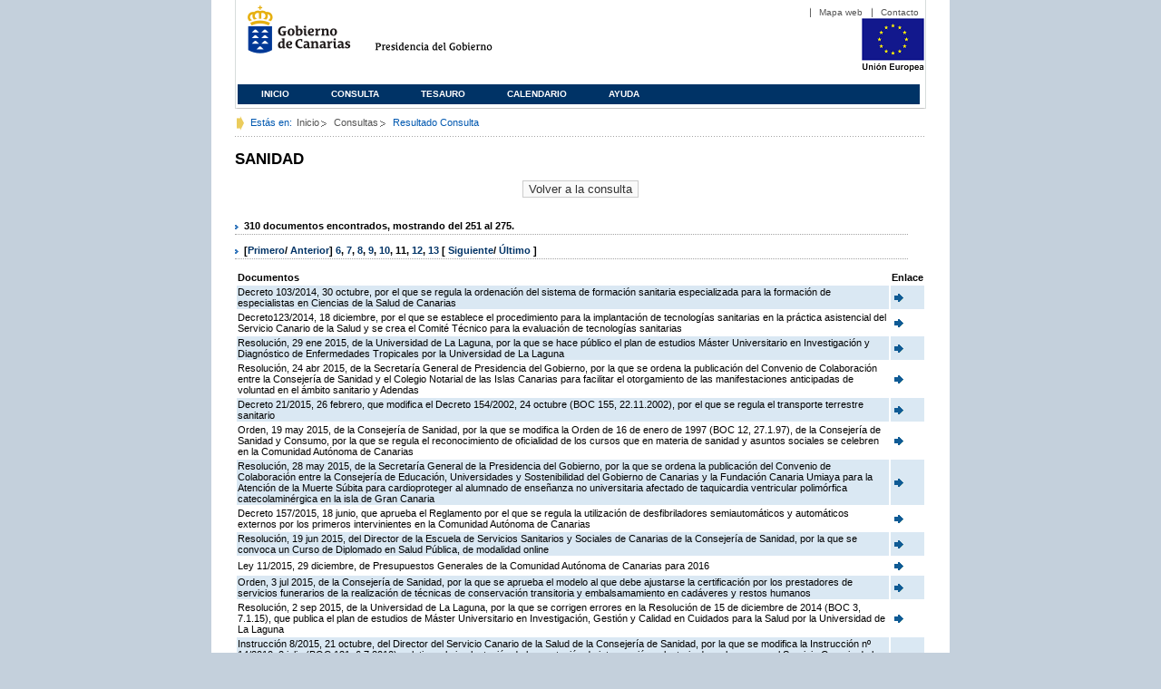

--- FILE ---
content_type: text/html;charset=ISO-8859-1
request_url: https://www3.gobiernodecanarias.org/juriscan/doconsultar.jsp;jsessionid=787DF9646BAF294F3A2124654D51EF91.ajp13_plata2_appsrv1;jsessionid=BD4113E657E71D6DD313228F0A07F59C.ajp13_plata2_appsrv1;jsessionid=00A8A55A98468857590E0803D5131D32.ajp13_plata2_appsrv1;jsessionid=05D8351AA4A32C2BF71EE36207684C79.ajp13_plata2_appsrv1;jsessionid=4A160F0EF0651837CB64E4C298DA4545.ajp13_plata2_appsrv1;jsessionid=4E90214BE8D4346EC9E2CFED12661C04.ajp13_plata2_appsrv1;jsessionid=250FA8FFD747F11E5DFF2D5CD1DD6436.ajp13_plata2_appsrv1;jsessionid=2696956D77233A2758B2C682ADA605AD.ajp13_plata2_appsrv1;jsessionid=889441D454FF3E06E32DBAD4753CA3FA.ajp13_plata2_appsrv1;jsessionid=395166A008738B78DE6C9E40B8C59B23.ajp13_plata2_appsrv1;jsessionid=F4D9845940DD2D61A29AFAC82BC25446?consultaTermino=2214&d-442930-p=11&restermino=SANIDAD
body_size: 44719
content:









<!DOCTYPE html PUBLIC "-//W3C//DTD XHTML 1.0 Transitional//EN" "http://www.w3.org/TR/xhtml1/DTD/xhtml1-transitional.dtd">



<html xmlns="http://www.w3.org/1999/xhtml" lang="es" xml:lang="es">
<head>
	<!-- InstanceBeginEditable name="doctitle" -->
	<title>Juriscan - Consultas - Gobierno de Canarias</title>
	<link href="https://www.gobiernodecanarias.org/gc/css/estilos.css" rel="stylesheet" type="text/css" media="screen" />
	<link href="https://www.gobiernodecanarias.org/gc/css/imprime.css" rel="stylesheet" type="text/css" media="print" />
	<link href="https://www.gobiernodecanarias.org/gc/css/voz.css" rel="stylesheet" type="text/css" media="aural" />
	<link rel="shortcut icon" href="https://www.gobiernodecanarias.org/gc/img/favicon.png" />
	<meta name="robots" content="all" />
	<meta http-equiv="Content-Type" content="text/html; charset=iso-8859-1">
	<script src="js/jquery.js"></script>
	<!-- InstanceEndEditable -->
<style type="text/css">
		.hidden{display:none}  
 
      .lista img {
		border: 0em;
		text-align: center!important;
	   }
      .lista a {
		text-align: center!important;
	   }	
    </style>

<script type="text/javascript" language="javascript">
function pinta(){
	cual=document.getElementById("_lista").rows;

	for(a=0;a<cual.length;a++){
		color(a);
	}

}
function color(b){
	if(b%2==0) {
		cual[b].style.backgroundColor="#ffffff";
	}else
		cual[b].style.backgroundColor="#dae8f3";

}

function enlace(id) {
	enlace="";
	if(id!=null){
		enlace = "ficha.jsp?id="+id;	
	}
	return enlace;
}

</script>
</head>

<body>
<body onload="pinta()">

<div id="principal_interior">
	<div id="head">
		

<!DOCTYPE html PUBLIC "-//W3C//DTD XHTML 1.0 Transitional//EN" "http://www.w3.org/TR/xhtml1/DTD/xhtml1-transitional.dtd">
<html xmlns="http://www.w3.org/1999/xhtml" lang="es" xml:lang="es">
<head>
	<!-- InstanceBeginEditable name="doctitle" -->
	<title>Juriscan - Gobierno de Canarias</title>
	<link href="https://www.gobiernodecanarias.org/gc/css/estilos.css" rel="stylesheet" type="text/css" media="screen" />
	<link href="https://www.gobiernodecanarias.org/gc/css/imprime.css" rel="stylesheet" type="text/css" media="print" />
	<link href="https://www.gobiernodecanarias.org/gc/css/voz.css" rel="stylesheet" type="text/css" media="aural" />
	<link rel="shortcut icon" href="https://www.gobiernodecanarias.org/gc/img/favicon.png" />
	<!-- InstanceEndEditable -->
	<meta name="robots" content="all" />
	<meta http-equiv="Content-Type" content="text/html; charset=iso-8859-1">	
</head>
<script>
(function(i,s,o,g,r,a,m){i['GoogleAnalyticsObject']=r;i[r]=i[r]||function(){
(i[r].q=i[r].q||[]).push(arguments)},i[r].l=1*new Date();a=s.createElement(o),
m=s.getElementsByTagName(o)[0];a.async=1;a.src=g;m.parentNode.insertBefore(a,m)
})(window,document,'script','//www.google-analytics.com/analytics.js','ga');
ga('create', 'UA-36043669-1', 'gobiernodecanarias.org');
ga('send', 'pageview');
</script>

<body>
	<!-- Inicio Listado superior y buscador -->
	<div id="bloq_menu">
		<div id="listado_superior" >
			<ul>
				<li><a href="http://www.gobcan.es/mapa.htm" target="_blank">Mapa web</a></li>
				<li><a href="contacto.jsp">Contacto</a></li>
			</ul>
		</div>
		<h1>
			<a href="/" title="Le lleva a la p&aacute;gina principal del Gobierno de Canarias">Gobierno de Canarias</a>
		</h1>
		<h2 class="cons-cpg" xml:space="preserve">
			<a accesskey="c" href="index.jsp" shape="rect" title="Le lleva a la página principal de la Presidencia del Gobierno (tecla de acceso: c)" xml:space="preserve">Presidencia del Gobierno</a>
		</h2>
		<div style="width: 353px; float:left; height: 74px;"></div>
		<div style="float: left; height: 74px">
			<a href="http://ec.europa.eu/regional_policy/es/" title="Pol&iacute;tica Regional de la Comisi&oacute;n Europea" target="_blank">
				<img alt="Logo Unión Europea" src="img/UE-color-60.png">
			</a>
		</div>
		<div class="menu">
	      	<ul class="men">
				<li class="inactive" accesskey="1" title="P&aacute;gina principal (tecla de acceso: 1)"><a href="index.jsp">Inicio</a></li>
				<li class="inactive" accesskey="2" title="Consulta (tecla de acceso: 2)"><a href="consultarAvanzada.jsp">Consulta</a></li>
				<li class="inactive" accesskey="3" title="Tesauro (tecla de acceso: 3)"><a href="tesauro.jsp">Tesauro</a></li>
				<li class="inactive" accesskey="4" title="Calendario (tecla de acceso: 4)"><a href="calendario.jsp">Calendario</a></li>
				<li class="inactive" accesskey="5" title="Ayuda (tecla de acceso: 5)"><a href="ayuda.jsp">Ayuda</a></li>
	      	</ul>
      	</div>
	</div>		
<!-- Fin Bloque Interior-->
</body>
<!-- InstanceEnd -->
</html>

	</div>
  <div id="migas">
	<p class="txt">Est&aacute;s en:</p>
       <ul>
         <li><a href="index.jsp">Inicio</a> </li>
         <li><a href="#" onclick="document.getElementById('consultarAvanzadaBreadCrumb').submit()">Consultas</a></li>
         <li>Resultado Consulta</li>
       </ul>
  </div>
	<hr class="oculto" />
	<!-- Fin Bloque Foto Cabecera-->
	<!-- Inicio Bloque Interior-->
	<div id="bloq_interior">
		<!--	<div class="bloq_izd">
			<div class="abajo" style="width: 153px">
				<h2 class="pesta_peke" style="width: 153px">Accesos Directos</h2>
				<div class="menu_izd" style="width: 153px">
					<ul class="nav">
						<li><a href="consultarAvanzada.jsp" >Consulta</a></LI>
			  			<li><a href="tesauro.jsp" >Tesauro</a></LI>
			  			<li><a href="calendario.jsp" >Calendario</a></LI>
			  			<li><a href="ayuda.jsp">Ayuda</a></LI>
					</ul>
				</div>
			</div>
			<div class="abajo" style="width: 153px">
				<h2 class="pesta_peke" style="width: 153px">Enlaces</h2>
				<div class="menu_izd" style="width: 153px">
					<ul class="nav">					
						<li>
							<a href="/libroazul/index.jsp">
							Leyes y Reglamentos de la Comunidad Autónoma de Canarias
							</a>
						</li>
						<li>
							<a href="http://www.cescanarias.org/">
							Consejo Económico y Social de Canarias
							</a> 
						</li>				
						<li>
							<a href="http://www.consultivodecanarias.org/">
							Consejo Consultivo de Canarias
							</a>
						</li>
						<li>
							<a href="http://www.poderjudicial.es/eversuite/GetRecords?Template=default">
							Centro de Documentación Judicial
							</a>
						</li>
					</ul>
					<ul class="menu_lat">
						<li class="conimg">							
							<img src="art/des_buzon.jpg" alt="Sugerencias" /><a href="contacto.jsp">Buzón de consultas y aportaciones</a></li>
						</li>												
					</ul>
				</div>
			</div>
		</div>		
-->			
		<!-- Inicio Bloque Central -->
		<div>
		<!-- Inicio Bloque Central -->
		<div>
			
			<h2 class="pesta_grande" xml:space="preserve" style="margin:0 -10px 0 0" align="left">SANIDAD</h2>
			<center>
			<input type="submit" onclick="document.getElementById('consultarAvanzadaBreadCrumb').submit()" value="Volver a la consulta"/>
			</center>
			<div class="conten" xml:space="preserve">
				
						<h3> 310 documentos encontrados, mostrando del 251 al 275. </h3><h3> [<a href="/juriscan/doconsultar.jsp;jsessionid=787DF9646BAF294F3A2124654D51EF91.ajp13_plata2_appsrv1;jsessionid=BD4113E657E71D6DD313228F0A07F59C.ajp13_plata2_appsrv1;jsessionid=00A8A55A98468857590E0803D5131D32.ajp13_plata2_appsrv1;jsessionid=05D8351AA4A32C2BF71EE36207684C79.ajp13_plata2_appsrv1;jsessionid=4A160F0EF0651837CB64E4C298DA4545.ajp13_plata2_appsrv1;jsessionid=4E90214BE8D4346EC9E2CFED12661C04.ajp13_plata2_appsrv1;jsessionid=250FA8FFD747F11E5DFF2D5CD1DD6436.ajp13_plata2_appsrv1;jsessionid=2696956D77233A2758B2C682ADA605AD.ajp13_plata2_appsrv1;jsessionid=889441D454FF3E06E32DBAD4753CA3FA.ajp13_plata2_appsrv1;jsessionid=395166A008738B78DE6C9E40B8C59B23.ajp13_plata2_appsrv1;jsessionid=F4D9845940DD2D61A29AFAC82BC25446;jsessionid=C1D9C757992F601A7CE293B1EA48CEC4?consultaTermino=2214&amp;d-442930-p=1&amp;restermino=SANIDAD">Primero</a>/ <a href="/juriscan/doconsultar.jsp;jsessionid=787DF9646BAF294F3A2124654D51EF91.ajp13_plata2_appsrv1;jsessionid=BD4113E657E71D6DD313228F0A07F59C.ajp13_plata2_appsrv1;jsessionid=00A8A55A98468857590E0803D5131D32.ajp13_plata2_appsrv1;jsessionid=05D8351AA4A32C2BF71EE36207684C79.ajp13_plata2_appsrv1;jsessionid=4A160F0EF0651837CB64E4C298DA4545.ajp13_plata2_appsrv1;jsessionid=4E90214BE8D4346EC9E2CFED12661C04.ajp13_plata2_appsrv1;jsessionid=250FA8FFD747F11E5DFF2D5CD1DD6436.ajp13_plata2_appsrv1;jsessionid=2696956D77233A2758B2C682ADA605AD.ajp13_plata2_appsrv1;jsessionid=889441D454FF3E06E32DBAD4753CA3FA.ajp13_plata2_appsrv1;jsessionid=395166A008738B78DE6C9E40B8C59B23.ajp13_plata2_appsrv1;jsessionid=F4D9845940DD2D61A29AFAC82BC25446;jsessionid=C1D9C757992F601A7CE293B1EA48CEC4?consultaTermino=2214&amp;d-442930-p=10&amp;restermino=SANIDAD">Anterior</a>] <a href="/juriscan/doconsultar.jsp;jsessionid=787DF9646BAF294F3A2124654D51EF91.ajp13_plata2_appsrv1;jsessionid=BD4113E657E71D6DD313228F0A07F59C.ajp13_plata2_appsrv1;jsessionid=00A8A55A98468857590E0803D5131D32.ajp13_plata2_appsrv1;jsessionid=05D8351AA4A32C2BF71EE36207684C79.ajp13_plata2_appsrv1;jsessionid=4A160F0EF0651837CB64E4C298DA4545.ajp13_plata2_appsrv1;jsessionid=4E90214BE8D4346EC9E2CFED12661C04.ajp13_plata2_appsrv1;jsessionid=250FA8FFD747F11E5DFF2D5CD1DD6436.ajp13_plata2_appsrv1;jsessionid=2696956D77233A2758B2C682ADA605AD.ajp13_plata2_appsrv1;jsessionid=889441D454FF3E06E32DBAD4753CA3FA.ajp13_plata2_appsrv1;jsessionid=395166A008738B78DE6C9E40B8C59B23.ajp13_plata2_appsrv1;jsessionid=F4D9845940DD2D61A29AFAC82BC25446;jsessionid=C1D9C757992F601A7CE293B1EA48CEC4?consultaTermino=2214&amp;d-442930-p=6&amp;restermino=SANIDAD" title="Go to page 6">6</a>, <a href="/juriscan/doconsultar.jsp;jsessionid=787DF9646BAF294F3A2124654D51EF91.ajp13_plata2_appsrv1;jsessionid=BD4113E657E71D6DD313228F0A07F59C.ajp13_plata2_appsrv1;jsessionid=00A8A55A98468857590E0803D5131D32.ajp13_plata2_appsrv1;jsessionid=05D8351AA4A32C2BF71EE36207684C79.ajp13_plata2_appsrv1;jsessionid=4A160F0EF0651837CB64E4C298DA4545.ajp13_plata2_appsrv1;jsessionid=4E90214BE8D4346EC9E2CFED12661C04.ajp13_plata2_appsrv1;jsessionid=250FA8FFD747F11E5DFF2D5CD1DD6436.ajp13_plata2_appsrv1;jsessionid=2696956D77233A2758B2C682ADA605AD.ajp13_plata2_appsrv1;jsessionid=889441D454FF3E06E32DBAD4753CA3FA.ajp13_plata2_appsrv1;jsessionid=395166A008738B78DE6C9E40B8C59B23.ajp13_plata2_appsrv1;jsessionid=F4D9845940DD2D61A29AFAC82BC25446;jsessionid=C1D9C757992F601A7CE293B1EA48CEC4?consultaTermino=2214&amp;d-442930-p=7&amp;restermino=SANIDAD" title="Go to page 7">7</a>, <a href="/juriscan/doconsultar.jsp;jsessionid=787DF9646BAF294F3A2124654D51EF91.ajp13_plata2_appsrv1;jsessionid=BD4113E657E71D6DD313228F0A07F59C.ajp13_plata2_appsrv1;jsessionid=00A8A55A98468857590E0803D5131D32.ajp13_plata2_appsrv1;jsessionid=05D8351AA4A32C2BF71EE36207684C79.ajp13_plata2_appsrv1;jsessionid=4A160F0EF0651837CB64E4C298DA4545.ajp13_plata2_appsrv1;jsessionid=4E90214BE8D4346EC9E2CFED12661C04.ajp13_plata2_appsrv1;jsessionid=250FA8FFD747F11E5DFF2D5CD1DD6436.ajp13_plata2_appsrv1;jsessionid=2696956D77233A2758B2C682ADA605AD.ajp13_plata2_appsrv1;jsessionid=889441D454FF3E06E32DBAD4753CA3FA.ajp13_plata2_appsrv1;jsessionid=395166A008738B78DE6C9E40B8C59B23.ajp13_plata2_appsrv1;jsessionid=F4D9845940DD2D61A29AFAC82BC25446;jsessionid=C1D9C757992F601A7CE293B1EA48CEC4?consultaTermino=2214&amp;d-442930-p=8&amp;restermino=SANIDAD" title="Go to page 8">8</a>, <a href="/juriscan/doconsultar.jsp;jsessionid=787DF9646BAF294F3A2124654D51EF91.ajp13_plata2_appsrv1;jsessionid=BD4113E657E71D6DD313228F0A07F59C.ajp13_plata2_appsrv1;jsessionid=00A8A55A98468857590E0803D5131D32.ajp13_plata2_appsrv1;jsessionid=05D8351AA4A32C2BF71EE36207684C79.ajp13_plata2_appsrv1;jsessionid=4A160F0EF0651837CB64E4C298DA4545.ajp13_plata2_appsrv1;jsessionid=4E90214BE8D4346EC9E2CFED12661C04.ajp13_plata2_appsrv1;jsessionid=250FA8FFD747F11E5DFF2D5CD1DD6436.ajp13_plata2_appsrv1;jsessionid=2696956D77233A2758B2C682ADA605AD.ajp13_plata2_appsrv1;jsessionid=889441D454FF3E06E32DBAD4753CA3FA.ajp13_plata2_appsrv1;jsessionid=395166A008738B78DE6C9E40B8C59B23.ajp13_plata2_appsrv1;jsessionid=F4D9845940DD2D61A29AFAC82BC25446;jsessionid=C1D9C757992F601A7CE293B1EA48CEC4?consultaTermino=2214&amp;d-442930-p=9&amp;restermino=SANIDAD" title="Go to page 9">9</a>, <a href="/juriscan/doconsultar.jsp;jsessionid=787DF9646BAF294F3A2124654D51EF91.ajp13_plata2_appsrv1;jsessionid=BD4113E657E71D6DD313228F0A07F59C.ajp13_plata2_appsrv1;jsessionid=00A8A55A98468857590E0803D5131D32.ajp13_plata2_appsrv1;jsessionid=05D8351AA4A32C2BF71EE36207684C79.ajp13_plata2_appsrv1;jsessionid=4A160F0EF0651837CB64E4C298DA4545.ajp13_plata2_appsrv1;jsessionid=4E90214BE8D4346EC9E2CFED12661C04.ajp13_plata2_appsrv1;jsessionid=250FA8FFD747F11E5DFF2D5CD1DD6436.ajp13_plata2_appsrv1;jsessionid=2696956D77233A2758B2C682ADA605AD.ajp13_plata2_appsrv1;jsessionid=889441D454FF3E06E32DBAD4753CA3FA.ajp13_plata2_appsrv1;jsessionid=395166A008738B78DE6C9E40B8C59B23.ajp13_plata2_appsrv1;jsessionid=F4D9845940DD2D61A29AFAC82BC25446;jsessionid=C1D9C757992F601A7CE293B1EA48CEC4?consultaTermino=2214&amp;d-442930-p=10&amp;restermino=SANIDAD" title="Go to page 10">10</a>, <strong>11</strong>, <a href="/juriscan/doconsultar.jsp;jsessionid=787DF9646BAF294F3A2124654D51EF91.ajp13_plata2_appsrv1;jsessionid=BD4113E657E71D6DD313228F0A07F59C.ajp13_plata2_appsrv1;jsessionid=00A8A55A98468857590E0803D5131D32.ajp13_plata2_appsrv1;jsessionid=05D8351AA4A32C2BF71EE36207684C79.ajp13_plata2_appsrv1;jsessionid=4A160F0EF0651837CB64E4C298DA4545.ajp13_plata2_appsrv1;jsessionid=4E90214BE8D4346EC9E2CFED12661C04.ajp13_plata2_appsrv1;jsessionid=250FA8FFD747F11E5DFF2D5CD1DD6436.ajp13_plata2_appsrv1;jsessionid=2696956D77233A2758B2C682ADA605AD.ajp13_plata2_appsrv1;jsessionid=889441D454FF3E06E32DBAD4753CA3FA.ajp13_plata2_appsrv1;jsessionid=395166A008738B78DE6C9E40B8C59B23.ajp13_plata2_appsrv1;jsessionid=F4D9845940DD2D61A29AFAC82BC25446;jsessionid=C1D9C757992F601A7CE293B1EA48CEC4?consultaTermino=2214&amp;d-442930-p=12&amp;restermino=SANIDAD" title="Go to page 12">12</a>, <a href="/juriscan/doconsultar.jsp;jsessionid=787DF9646BAF294F3A2124654D51EF91.ajp13_plata2_appsrv1;jsessionid=BD4113E657E71D6DD313228F0A07F59C.ajp13_plata2_appsrv1;jsessionid=00A8A55A98468857590E0803D5131D32.ajp13_plata2_appsrv1;jsessionid=05D8351AA4A32C2BF71EE36207684C79.ajp13_plata2_appsrv1;jsessionid=4A160F0EF0651837CB64E4C298DA4545.ajp13_plata2_appsrv1;jsessionid=4E90214BE8D4346EC9E2CFED12661C04.ajp13_plata2_appsrv1;jsessionid=250FA8FFD747F11E5DFF2D5CD1DD6436.ajp13_plata2_appsrv1;jsessionid=2696956D77233A2758B2C682ADA605AD.ajp13_plata2_appsrv1;jsessionid=889441D454FF3E06E32DBAD4753CA3FA.ajp13_plata2_appsrv1;jsessionid=395166A008738B78DE6C9E40B8C59B23.ajp13_plata2_appsrv1;jsessionid=F4D9845940DD2D61A29AFAC82BC25446;jsessionid=C1D9C757992F601A7CE293B1EA48CEC4?consultaTermino=2214&amp;d-442930-p=13&amp;restermino=SANIDAD" title="Go to page 13">13</a> [ <a href="/juriscan/doconsultar.jsp;jsessionid=787DF9646BAF294F3A2124654D51EF91.ajp13_plata2_appsrv1;jsessionid=BD4113E657E71D6DD313228F0A07F59C.ajp13_plata2_appsrv1;jsessionid=00A8A55A98468857590E0803D5131D32.ajp13_plata2_appsrv1;jsessionid=05D8351AA4A32C2BF71EE36207684C79.ajp13_plata2_appsrv1;jsessionid=4A160F0EF0651837CB64E4C298DA4545.ajp13_plata2_appsrv1;jsessionid=4E90214BE8D4346EC9E2CFED12661C04.ajp13_plata2_appsrv1;jsessionid=250FA8FFD747F11E5DFF2D5CD1DD6436.ajp13_plata2_appsrv1;jsessionid=2696956D77233A2758B2C682ADA605AD.ajp13_plata2_appsrv1;jsessionid=889441D454FF3E06E32DBAD4753CA3FA.ajp13_plata2_appsrv1;jsessionid=395166A008738B78DE6C9E40B8C59B23.ajp13_plata2_appsrv1;jsessionid=F4D9845940DD2D61A29AFAC82BC25446;jsessionid=C1D9C757992F601A7CE293B1EA48CEC4?consultaTermino=2214&amp;d-442930-p=12&amp;restermino=SANIDAD">Siguiente</a>/ <a href="/juriscan/doconsultar.jsp;jsessionid=787DF9646BAF294F3A2124654D51EF91.ajp13_plata2_appsrv1;jsessionid=BD4113E657E71D6DD313228F0A07F59C.ajp13_plata2_appsrv1;jsessionid=00A8A55A98468857590E0803D5131D32.ajp13_plata2_appsrv1;jsessionid=05D8351AA4A32C2BF71EE36207684C79.ajp13_plata2_appsrv1;jsessionid=4A160F0EF0651837CB64E4C298DA4545.ajp13_plata2_appsrv1;jsessionid=4E90214BE8D4346EC9E2CFED12661C04.ajp13_plata2_appsrv1;jsessionid=250FA8FFD747F11E5DFF2D5CD1DD6436.ajp13_plata2_appsrv1;jsessionid=2696956D77233A2758B2C682ADA605AD.ajp13_plata2_appsrv1;jsessionid=889441D454FF3E06E32DBAD4753CA3FA.ajp13_plata2_appsrv1;jsessionid=395166A008738B78DE6C9E40B8C59B23.ajp13_plata2_appsrv1;jsessionid=F4D9845940DD2D61A29AFAC82BC25446;jsessionid=C1D9C757992F601A7CE293B1EA48CEC4?consultaTermino=2214&amp;d-442930-p=13&amp;restermino=SANIDAD">Último </a>]</h3>
<table class="lista" id="_lista">
<thead>
<tr>
<th>Documentos</th>
<th>Enlace</th></tr></thead>
<tbody>
<tr class="odd">
<td>
									Decreto 103/2014, 30 octubre, por el que se regula la ordenación del sistema de formación sanitaria especializada para la formación de especialistas en Ciencias de la Salud de Canarias 
								</td>
<td>
									<a href="ficha.jsp?id=71563&from=0&nreg=25&materiasop=&materias1=&materias2=&rango1=&rango2=&titulo=&desdeemi=&hastaemi=&ordendesc=&orden=&numdisp=0&tituloAux="><img src="img/goto.png" title="Ir a la Ficha " /> </a>
								</td></tr>
<tr class="even">
<td>
									Decreto123/2014, 18 diciembre, por el que se establece el procedimiento para la implantación de tecnologías sanitarias en la práctica asistencial del Servicio Canario de la Salud y se crea el Comité Técnico para la evaluación de tecnologías sanitarias 
								</td>
<td>
									<a href="ficha.jsp?id=71828&from=0&nreg=25&materiasop=&materias1=&materias2=&rango1=&rango2=&titulo=&desdeemi=&hastaemi=&ordendesc=&orden=&numdisp=0&tituloAux="><img src="img/goto.png" title="Ir a la Ficha " /> </a>
								</td></tr>
<tr class="odd">
<td>
									Resolución, 29 ene 2015, de la Universidad de La Laguna, por la que se hace público el plan de estudios Máster Universitario en Investigación y Diagnóstico de Enfermedades Tropicales por la Universidad de La Laguna 
								</td>
<td>
									<a href="ficha.jsp?id=72139&from=0&nreg=25&materiasop=&materias1=&materias2=&rango1=&rango2=&titulo=&desdeemi=&hastaemi=&ordendesc=&orden=&numdisp=0&tituloAux="><img src="img/goto.png" title="Ir a la Ficha " /> </a>
								</td></tr>
<tr class="even">
<td>
									Resolución, 24 abr 2015, de la Secretaría General de Presidencia del Gobierno, por la que se ordena la publicación del Convenio de Colaboración entre la Consejería de Sanidad y el Colegio Notarial de las Islas Canarias para facilitar el otorgamiento de las manifestaciones anticipadas de voluntad en el ámbito sanitario y Adendas 
								</td>
<td>
									<a href="ficha.jsp?id=72622&from=0&nreg=25&materiasop=&materias1=&materias2=&rango1=&rango2=&titulo=&desdeemi=&hastaemi=&ordendesc=&orden=&numdisp=0&tituloAux="><img src="img/goto.png" title="Ir a la Ficha " /> </a>
								</td></tr>
<tr class="odd">
<td>
									Decreto 21/2015, 26 febrero, que modifica el Decreto 154/2002, 24 octubre (BOC 155, 22.11.2002), por el que se regula el transporte terrestre sanitario 
								</td>
<td>
									<a href="ficha.jsp?id=72219&from=0&nreg=25&materiasop=&materias1=&materias2=&rango1=&rango2=&titulo=&desdeemi=&hastaemi=&ordendesc=&orden=&numdisp=0&tituloAux="><img src="img/goto.png" title="Ir a la Ficha " /> </a>
								</td></tr>
<tr class="even">
<td>
									Orden, 19 may 2015, de la Consejería de Sanidad, por la que se modifica la Orden de 16 de enero de 1997 (BOC 12, 27.1.97), de la Consejería de Sanidad y Consumo, por la que se regula el reconocimiento de oficialidad de los cursos que en materia de sanidad y asuntos sociales se celebren en la Comunidad Autónoma de Canarias 
								</td>
<td>
									<a href="ficha.jsp?id=72854&from=0&nreg=25&materiasop=&materias1=&materias2=&rango1=&rango2=&titulo=&desdeemi=&hastaemi=&ordendesc=&orden=&numdisp=0&tituloAux="><img src="img/goto.png" title="Ir a la Ficha " /> </a>
								</td></tr>
<tr class="odd">
<td>
									Resolución, 28 may 2015, de la Secretaría General de la Presidencia del Gobierno, por la que se ordena la publicación del Convenio de Colaboración entre la Consejería de Educación, Universidades y Sostenibilidad del Gobierno de Canarias y la Fundación Canaria Umiaya para la Atención de la Muerte Súbita para cardioproteger al alumnado de enseñanza no universitaria afectado de taquicardia ventricular polimórfica catecolaminérgica en la isla de Gran Canaria 
								</td>
<td>
									<a href="ficha.jsp?id=72859&from=0&nreg=25&materiasop=&materias1=&materias2=&rango1=&rango2=&titulo=&desdeemi=&hastaemi=&ordendesc=&orden=&numdisp=0&tituloAux="><img src="img/goto.png" title="Ir a la Ficha " /> </a>
								</td></tr>
<tr class="even">
<td>
									Decreto 157/2015, 18 junio, que aprueba el Reglamento por el que se regula la utilización de desfibriladores semiautomáticos y automáticos externos por los primeros intervinientes en la Comunidad Autónoma de Canarias 
								</td>
<td>
									<a href="ficha.jsp?id=73052&from=0&nreg=25&materiasop=&materias1=&materias2=&rango1=&rango2=&titulo=&desdeemi=&hastaemi=&ordendesc=&orden=&numdisp=0&tituloAux="><img src="img/goto.png" title="Ir a la Ficha " /> </a>
								</td></tr>
<tr class="odd">
<td>
									Resolución, 19 jun 2015, del Director de la Escuela de Servicios Sanitarios y Sociales de Canarias de la Consejería de Sanidad, por la que se convoca un Curso de Diplomado en Salud Pública, de modalidad online 
								</td>
<td>
									<a href="ficha.jsp?id=72991&from=0&nreg=25&materiasop=&materias1=&materias2=&rango1=&rango2=&titulo=&desdeemi=&hastaemi=&ordendesc=&orden=&numdisp=0&tituloAux="><img src="img/goto.png" title="Ir a la Ficha " /> </a>
								</td></tr>
<tr class="even">
<td>
									Ley 11/2015, 29 diciembre, de Presupuestos Generales de la Comunidad Autónoma de Canarias para 2016 
								</td>
<td>
									<a href="ficha.jsp?id=73627&from=0&nreg=25&materiasop=&materias1=&materias2=&rango1=&rango2=&titulo=&desdeemi=&hastaemi=&ordendesc=&orden=&numdisp=0&tituloAux="><img src="img/goto.png" title="Ir a la Ficha " /> </a>
								</td></tr>
<tr class="odd">
<td>
									Orden, 3 jul 2015, de la Consejería de Sanidad, por la que se aprueba el modelo al que debe ajustarse la certificación por los prestadores de servicios funerarios de la realización de técnicas de conservación transitoria y embalsamamiento en cadáveres y restos humanos 
								</td>
<td>
									<a href="ficha.jsp?id=73083&from=0&nreg=25&materiasop=&materias1=&materias2=&rango1=&rango2=&titulo=&desdeemi=&hastaemi=&ordendesc=&orden=&numdisp=0&tituloAux="><img src="img/goto.png" title="Ir a la Ficha " /> </a>
								</td></tr>
<tr class="even">
<td>
									Resolución, 2 sep 2015, de la Universidad de La Laguna, por la que se corrigen errores en la Resolución de 15 de diciembre de 2014 (BOC 3,  7.1.15), que publica el plan de estudios de Máster Universitario en Investigación, Gestión y Calidad en Cuidados para la Salud por la Universidad de La Laguna 
								</td>
<td>
									<a href="ficha.jsp?id=73375&from=0&nreg=25&materiasop=&materias1=&materias2=&rango1=&rango2=&titulo=&desdeemi=&hastaemi=&ordendesc=&orden=&numdisp=0&tituloAux="><img src="img/goto.png" title="Ir a la Ficha " /> </a>
								</td></tr>
<tr class="odd">
<td>
									Instrucción 8/2015, 21 octubre, del Director del Servicio Canario de la Salud de la Consejería de Sanidad, por la que se modifica la Instrucción nº 14/2010, 2 julio (BOC 131, 6.7.2010), relativa a la implantación de la prestación de interrupción voluntaria de embarazo en el Servicio Canario de la Salud en los supuestos establecidos en la Ley orgánica 2/2010, 3 marzo (BOE 55, 4.3.2010), de salud sexual y reproductiva y de la interrupción voluntaria de embarazo 
								</td>
<td>
									<a href="ficha.jsp?id=73582&from=0&nreg=25&materiasop=&materias1=&materias2=&rango1=&rango2=&titulo=&desdeemi=&hastaemi=&ordendesc=&orden=&numdisp=0&tituloAux="><img src="img/goto.png" title="Ir a la Ficha " /> </a>
								</td></tr>
<tr class="even">
<td>
									Decreto 5/2016, 15 febrero, por el que se aprueba el Reglamento Orgánico de la Consejería de Sanidad 
								</td>
<td>
									<a href="ficha.jsp?id=74148&from=0&nreg=25&materiasop=&materias1=&materias2=&rango1=&rango2=&titulo=&desdeemi=&hastaemi=&ordendesc=&orden=&numdisp=0&tituloAux="><img src="img/goto.png" title="Ir a la Ficha " /> </a>
								</td></tr>
<tr class="odd">
<td>
									Resolución, 19 ene 2016, de la Secretaría General Técnica de la Consejería de Sanidad, por la que se ordena la publicación de la Adenda nº nueve al Convenio de Colaboración entre la Consejería de Sanidad y el Colegio Notarial de las Islas Canarias para facilitar el otorgamiento de las manifestaciones anticipadas de voluntad en el ámbito sanitario 
								</td>
<td>
									<a href="ficha.jsp?id=73980&from=0&nreg=25&materiasop=&materias1=&materias2=&rango1=&rango2=&titulo=&desdeemi=&hastaemi=&ordendesc=&orden=&numdisp=0&tituloAux="><img src="img/goto.png" title="Ir a la Ficha " /> </a>
								</td></tr>
<tr class="even">
<td>
									Resolución, 23 ago 2016, de la Secretaría General Técnica de la Consejería de Economía, Industria, Comercio y Conocimiento, por la que se dispone la publicación de la tercera Adenda modificativa al acuerdo específico de colaboración en investigación entre Raomed, S.A., el Instituto Tecnológico de Canarias, S.A. y la Fundación Canaria de Investigación Sanitaria, para la puesta en marcha del proyecto BIOSCAD 
								</td>
<td>
									<a href="ficha.jsp?id=74972&from=0&nreg=25&materiasop=&materias1=&materias2=&rango1=&rango2=&titulo=&desdeemi=&hastaemi=&ordendesc=&orden=&numdisp=0&tituloAux="><img src="img/goto.png" title="Ir a la Ficha " /> </a>
								</td></tr>
<tr class="odd">
<td>
									Resolución, 22 feb 2016, del Secretario General del Servicio Canario de la Salud de la Consejería de Sanidad,  por la que se dispone la publicación del Convenio de Colaboración entre el Servicio Canario de la Salud y la Asociación de Cooperación Juvenil «San Miguel» para la formación sanitaria especializada de los residentes de Psicología Clínica de la Unidad Docente Multiprofesional de Salud Mental de Tenerife 
								</td>
<td>
									<a href="ficha.jsp?id=74176&from=0&nreg=25&materiasop=&materias1=&materias2=&rango1=&rango2=&titulo=&desdeemi=&hastaemi=&ordendesc=&orden=&numdisp=0&tituloAux="><img src="img/goto.png" title="Ir a la Ficha " /> </a>
								</td></tr>
<tr class="even">
<td>
									Orden, 2 jun 2016, de la Consejería de Sanidad, por la que se delegan competencias en materia de convenios para la optimización de la docencia 
								</td>
<td>
									<a href="ficha.jsp?id=74731&from=0&nreg=25&materiasop=&materias1=&materias2=&rango1=&rango2=&titulo=&desdeemi=&hastaemi=&ordendesc=&orden=&numdisp=0&tituloAux="><img src="img/goto.png" title="Ir a la Ficha " /> </a>
								</td></tr>
<tr class="odd">
<td>
									Decreto 132/2016, 26 septiembre, por el que se aprueba el Plan de Salud de Canarias 2016-2017 
								</td>
<td>
									<a href="ficha.jsp?id=75182&from=0&nreg=25&materiasop=&materias1=&materias2=&rango1=&rango2=&titulo=&desdeemi=&hastaemi=&ordendesc=&orden=&numdisp=0&tituloAux="><img src="img/goto.png" title="Ir a la Ficha " /> </a>
								</td></tr>
<tr class="even">
<td>
									Orden, 23 dic 2016, de la Consejería de Sanidad, por la que se designa como centro de referencia para la provincia de Las Palmas, al Complejo Hospitalario Universitario Insular Materno-Infantil para el tratamiento del ictus isquémico agudo susceptible de ser atendido mediante técnicas intervencionistas de reperfusión endovascular-tromboectomía y al Hospital Universitario Doctor Negrín de Gran Canaria para el tratamiento del ictus hemorrágico susceptible de ser atendido mediante técnicas intervencionistas endovasculares 
								</td>
<td>
									<a href="ficha.jsp?id=75305&from=0&nreg=25&materiasop=&materias1=&materias2=&rango1=&rango2=&titulo=&desdeemi=&hastaemi=&ordendesc=&orden=&numdisp=0&tituloAux="><img src="img/goto.png" title="Ir a la Ficha " /> </a>
								</td></tr>
<tr class="odd">
<td>
									Orden, 20 oct 2016, de la Consejería de Sanidad, por la que se establece el Registro de Actividad de Atención Sanitaria Especializada de Canarias (RAE-CMBD de Canarias) 
								</td>
<td>
									<a href="ficha.jsp?id=75106&from=0&nreg=25&materiasop=&materias1=&materias2=&rango1=&rango2=&titulo=&desdeemi=&hastaemi=&ordendesc=&orden=&numdisp=0&tituloAux="><img src="img/goto.png" title="Ir a la Ficha " /> </a>
								</td></tr>
<tr class="even">
<td>
									Resolución, 24 febr 2017, de la Secretaría General Técnica de la Consejería de Sanidad, por la que se ordena la publicación de la Adenda número diez al Convenio de Colaboración entre la Consejería de Sanidad y el Colegio Notarial de las Islas Canarias para facilitar el otorgamiento de las manifestaciones anticipadas de voluntad en el ámbito sanitario 
								</td>
<td>
									<a href="ficha.jsp?id=75561&from=0&nreg=25&materiasop=&materias1=&materias2=&rango1=&rango2=&titulo=&desdeemi=&hastaemi=&ordendesc=&orden=&numdisp=0&tituloAux="><img src="img/goto.png" title="Ir a la Ficha " /> </a>
								</td></tr>
<tr class="odd">
<td>
									Orden, 12 may 2017, de la Consejería de Sanidad, por la que se establecen los servicios mínimos del personal adscrito a la Sección de Archivo del Hospital Universitario de Canarias, en el Área de Salud de Tenerife, durante la huelga convocada los días 18 y 19 de mayo de 2017, en el tramo horario de 7:30 a 20:00 horas 
								</td>
<td>
									<a href="ficha.jsp?id=75771&from=0&nreg=25&materiasop=&materias1=&materias2=&rango1=&rango2=&titulo=&desdeemi=&hastaemi=&ordendesc=&orden=&numdisp=0&tituloAux="><img src="img/goto.png" title="Ir a la Ficha " /> </a>
								</td></tr>
<tr class="even">
<td>
									Orden, 30 mar 2017, de la Consejería de Sanidad, por la que se aprueba el Plan Estratégico de Subvenciones de la Consejería de Sanidad para 2017-2019 
								</td>
<td>
									<a href="ficha.jsp?id=75694&from=0&nreg=25&materiasop=&materias1=&materias2=&rango1=&rango2=&titulo=&desdeemi=&hastaemi=&ordendesc=&orden=&numdisp=0&tituloAux="><img src="img/goto.png" title="Ir a la Ficha " /> </a>
								</td></tr>
<tr class="odd">
<td>
									Orden, 27 mar 2018, de la Consejería de Sanidad, por la que se modifica la Orden de 28 de noviembre de 2006 (BOC 242, 15.12.2006), que establece los requisitos que deben cumplir los centros sanitarios para su homologación en el grupo de hospitalización, subgrupo: media estancia 
								</td>
<td>
									<a href="ficha.jsp?id=76948&from=0&nreg=25&materiasop=&materias1=&materias2=&rango1=&rango2=&titulo=&desdeemi=&hastaemi=&ordendesc=&orden=&numdisp=0&tituloAux="><img src="img/goto.png" title="Ir a la Ficha " /> </a>
								</td></tr></tbody></table><h3> 310 documentos encontrados, mostrando del 251 al 275. </h3><h3> [<a href="/juriscan/doconsultar.jsp;jsessionid=787DF9646BAF294F3A2124654D51EF91.ajp13_plata2_appsrv1;jsessionid=BD4113E657E71D6DD313228F0A07F59C.ajp13_plata2_appsrv1;jsessionid=00A8A55A98468857590E0803D5131D32.ajp13_plata2_appsrv1;jsessionid=05D8351AA4A32C2BF71EE36207684C79.ajp13_plata2_appsrv1;jsessionid=4A160F0EF0651837CB64E4C298DA4545.ajp13_plata2_appsrv1;jsessionid=4E90214BE8D4346EC9E2CFED12661C04.ajp13_plata2_appsrv1;jsessionid=250FA8FFD747F11E5DFF2D5CD1DD6436.ajp13_plata2_appsrv1;jsessionid=2696956D77233A2758B2C682ADA605AD.ajp13_plata2_appsrv1;jsessionid=889441D454FF3E06E32DBAD4753CA3FA.ajp13_plata2_appsrv1;jsessionid=395166A008738B78DE6C9E40B8C59B23.ajp13_plata2_appsrv1;jsessionid=F4D9845940DD2D61A29AFAC82BC25446;jsessionid=C1D9C757992F601A7CE293B1EA48CEC4?consultaTermino=2214&amp;d-442930-p=1&amp;restermino=SANIDAD">Primero</a>/ <a href="/juriscan/doconsultar.jsp;jsessionid=787DF9646BAF294F3A2124654D51EF91.ajp13_plata2_appsrv1;jsessionid=BD4113E657E71D6DD313228F0A07F59C.ajp13_plata2_appsrv1;jsessionid=00A8A55A98468857590E0803D5131D32.ajp13_plata2_appsrv1;jsessionid=05D8351AA4A32C2BF71EE36207684C79.ajp13_plata2_appsrv1;jsessionid=4A160F0EF0651837CB64E4C298DA4545.ajp13_plata2_appsrv1;jsessionid=4E90214BE8D4346EC9E2CFED12661C04.ajp13_plata2_appsrv1;jsessionid=250FA8FFD747F11E5DFF2D5CD1DD6436.ajp13_plata2_appsrv1;jsessionid=2696956D77233A2758B2C682ADA605AD.ajp13_plata2_appsrv1;jsessionid=889441D454FF3E06E32DBAD4753CA3FA.ajp13_plata2_appsrv1;jsessionid=395166A008738B78DE6C9E40B8C59B23.ajp13_plata2_appsrv1;jsessionid=F4D9845940DD2D61A29AFAC82BC25446;jsessionid=C1D9C757992F601A7CE293B1EA48CEC4?consultaTermino=2214&amp;d-442930-p=10&amp;restermino=SANIDAD">Anterior</a>] <a href="/juriscan/doconsultar.jsp;jsessionid=787DF9646BAF294F3A2124654D51EF91.ajp13_plata2_appsrv1;jsessionid=BD4113E657E71D6DD313228F0A07F59C.ajp13_plata2_appsrv1;jsessionid=00A8A55A98468857590E0803D5131D32.ajp13_plata2_appsrv1;jsessionid=05D8351AA4A32C2BF71EE36207684C79.ajp13_plata2_appsrv1;jsessionid=4A160F0EF0651837CB64E4C298DA4545.ajp13_plata2_appsrv1;jsessionid=4E90214BE8D4346EC9E2CFED12661C04.ajp13_plata2_appsrv1;jsessionid=250FA8FFD747F11E5DFF2D5CD1DD6436.ajp13_plata2_appsrv1;jsessionid=2696956D77233A2758B2C682ADA605AD.ajp13_plata2_appsrv1;jsessionid=889441D454FF3E06E32DBAD4753CA3FA.ajp13_plata2_appsrv1;jsessionid=395166A008738B78DE6C9E40B8C59B23.ajp13_plata2_appsrv1;jsessionid=F4D9845940DD2D61A29AFAC82BC25446;jsessionid=C1D9C757992F601A7CE293B1EA48CEC4?consultaTermino=2214&amp;d-442930-p=6&amp;restermino=SANIDAD" title="Go to page 6">6</a>, <a href="/juriscan/doconsultar.jsp;jsessionid=787DF9646BAF294F3A2124654D51EF91.ajp13_plata2_appsrv1;jsessionid=BD4113E657E71D6DD313228F0A07F59C.ajp13_plata2_appsrv1;jsessionid=00A8A55A98468857590E0803D5131D32.ajp13_plata2_appsrv1;jsessionid=05D8351AA4A32C2BF71EE36207684C79.ajp13_plata2_appsrv1;jsessionid=4A160F0EF0651837CB64E4C298DA4545.ajp13_plata2_appsrv1;jsessionid=4E90214BE8D4346EC9E2CFED12661C04.ajp13_plata2_appsrv1;jsessionid=250FA8FFD747F11E5DFF2D5CD1DD6436.ajp13_plata2_appsrv1;jsessionid=2696956D77233A2758B2C682ADA605AD.ajp13_plata2_appsrv1;jsessionid=889441D454FF3E06E32DBAD4753CA3FA.ajp13_plata2_appsrv1;jsessionid=395166A008738B78DE6C9E40B8C59B23.ajp13_plata2_appsrv1;jsessionid=F4D9845940DD2D61A29AFAC82BC25446;jsessionid=C1D9C757992F601A7CE293B1EA48CEC4?consultaTermino=2214&amp;d-442930-p=7&amp;restermino=SANIDAD" title="Go to page 7">7</a>, <a href="/juriscan/doconsultar.jsp;jsessionid=787DF9646BAF294F3A2124654D51EF91.ajp13_plata2_appsrv1;jsessionid=BD4113E657E71D6DD313228F0A07F59C.ajp13_plata2_appsrv1;jsessionid=00A8A55A98468857590E0803D5131D32.ajp13_plata2_appsrv1;jsessionid=05D8351AA4A32C2BF71EE36207684C79.ajp13_plata2_appsrv1;jsessionid=4A160F0EF0651837CB64E4C298DA4545.ajp13_plata2_appsrv1;jsessionid=4E90214BE8D4346EC9E2CFED12661C04.ajp13_plata2_appsrv1;jsessionid=250FA8FFD747F11E5DFF2D5CD1DD6436.ajp13_plata2_appsrv1;jsessionid=2696956D77233A2758B2C682ADA605AD.ajp13_plata2_appsrv1;jsessionid=889441D454FF3E06E32DBAD4753CA3FA.ajp13_plata2_appsrv1;jsessionid=395166A008738B78DE6C9E40B8C59B23.ajp13_plata2_appsrv1;jsessionid=F4D9845940DD2D61A29AFAC82BC25446;jsessionid=C1D9C757992F601A7CE293B1EA48CEC4?consultaTermino=2214&amp;d-442930-p=8&amp;restermino=SANIDAD" title="Go to page 8">8</a>, <a href="/juriscan/doconsultar.jsp;jsessionid=787DF9646BAF294F3A2124654D51EF91.ajp13_plata2_appsrv1;jsessionid=BD4113E657E71D6DD313228F0A07F59C.ajp13_plata2_appsrv1;jsessionid=00A8A55A98468857590E0803D5131D32.ajp13_plata2_appsrv1;jsessionid=05D8351AA4A32C2BF71EE36207684C79.ajp13_plata2_appsrv1;jsessionid=4A160F0EF0651837CB64E4C298DA4545.ajp13_plata2_appsrv1;jsessionid=4E90214BE8D4346EC9E2CFED12661C04.ajp13_plata2_appsrv1;jsessionid=250FA8FFD747F11E5DFF2D5CD1DD6436.ajp13_plata2_appsrv1;jsessionid=2696956D77233A2758B2C682ADA605AD.ajp13_plata2_appsrv1;jsessionid=889441D454FF3E06E32DBAD4753CA3FA.ajp13_plata2_appsrv1;jsessionid=395166A008738B78DE6C9E40B8C59B23.ajp13_plata2_appsrv1;jsessionid=F4D9845940DD2D61A29AFAC82BC25446;jsessionid=C1D9C757992F601A7CE293B1EA48CEC4?consultaTermino=2214&amp;d-442930-p=9&amp;restermino=SANIDAD" title="Go to page 9">9</a>, <a href="/juriscan/doconsultar.jsp;jsessionid=787DF9646BAF294F3A2124654D51EF91.ajp13_plata2_appsrv1;jsessionid=BD4113E657E71D6DD313228F0A07F59C.ajp13_plata2_appsrv1;jsessionid=00A8A55A98468857590E0803D5131D32.ajp13_plata2_appsrv1;jsessionid=05D8351AA4A32C2BF71EE36207684C79.ajp13_plata2_appsrv1;jsessionid=4A160F0EF0651837CB64E4C298DA4545.ajp13_plata2_appsrv1;jsessionid=4E90214BE8D4346EC9E2CFED12661C04.ajp13_plata2_appsrv1;jsessionid=250FA8FFD747F11E5DFF2D5CD1DD6436.ajp13_plata2_appsrv1;jsessionid=2696956D77233A2758B2C682ADA605AD.ajp13_plata2_appsrv1;jsessionid=889441D454FF3E06E32DBAD4753CA3FA.ajp13_plata2_appsrv1;jsessionid=395166A008738B78DE6C9E40B8C59B23.ajp13_plata2_appsrv1;jsessionid=F4D9845940DD2D61A29AFAC82BC25446;jsessionid=C1D9C757992F601A7CE293B1EA48CEC4?consultaTermino=2214&amp;d-442930-p=10&amp;restermino=SANIDAD" title="Go to page 10">10</a>, <strong>11</strong>, <a href="/juriscan/doconsultar.jsp;jsessionid=787DF9646BAF294F3A2124654D51EF91.ajp13_plata2_appsrv1;jsessionid=BD4113E657E71D6DD313228F0A07F59C.ajp13_plata2_appsrv1;jsessionid=00A8A55A98468857590E0803D5131D32.ajp13_plata2_appsrv1;jsessionid=05D8351AA4A32C2BF71EE36207684C79.ajp13_plata2_appsrv1;jsessionid=4A160F0EF0651837CB64E4C298DA4545.ajp13_plata2_appsrv1;jsessionid=4E90214BE8D4346EC9E2CFED12661C04.ajp13_plata2_appsrv1;jsessionid=250FA8FFD747F11E5DFF2D5CD1DD6436.ajp13_plata2_appsrv1;jsessionid=2696956D77233A2758B2C682ADA605AD.ajp13_plata2_appsrv1;jsessionid=889441D454FF3E06E32DBAD4753CA3FA.ajp13_plata2_appsrv1;jsessionid=395166A008738B78DE6C9E40B8C59B23.ajp13_plata2_appsrv1;jsessionid=F4D9845940DD2D61A29AFAC82BC25446;jsessionid=C1D9C757992F601A7CE293B1EA48CEC4?consultaTermino=2214&amp;d-442930-p=12&amp;restermino=SANIDAD" title="Go to page 12">12</a>, <a href="/juriscan/doconsultar.jsp;jsessionid=787DF9646BAF294F3A2124654D51EF91.ajp13_plata2_appsrv1;jsessionid=BD4113E657E71D6DD313228F0A07F59C.ajp13_plata2_appsrv1;jsessionid=00A8A55A98468857590E0803D5131D32.ajp13_plata2_appsrv1;jsessionid=05D8351AA4A32C2BF71EE36207684C79.ajp13_plata2_appsrv1;jsessionid=4A160F0EF0651837CB64E4C298DA4545.ajp13_plata2_appsrv1;jsessionid=4E90214BE8D4346EC9E2CFED12661C04.ajp13_plata2_appsrv1;jsessionid=250FA8FFD747F11E5DFF2D5CD1DD6436.ajp13_plata2_appsrv1;jsessionid=2696956D77233A2758B2C682ADA605AD.ajp13_plata2_appsrv1;jsessionid=889441D454FF3E06E32DBAD4753CA3FA.ajp13_plata2_appsrv1;jsessionid=395166A008738B78DE6C9E40B8C59B23.ajp13_plata2_appsrv1;jsessionid=F4D9845940DD2D61A29AFAC82BC25446;jsessionid=C1D9C757992F601A7CE293B1EA48CEC4?consultaTermino=2214&amp;d-442930-p=13&amp;restermino=SANIDAD" title="Go to page 13">13</a> [ <a href="/juriscan/doconsultar.jsp;jsessionid=787DF9646BAF294F3A2124654D51EF91.ajp13_plata2_appsrv1;jsessionid=BD4113E657E71D6DD313228F0A07F59C.ajp13_plata2_appsrv1;jsessionid=00A8A55A98468857590E0803D5131D32.ajp13_plata2_appsrv1;jsessionid=05D8351AA4A32C2BF71EE36207684C79.ajp13_plata2_appsrv1;jsessionid=4A160F0EF0651837CB64E4C298DA4545.ajp13_plata2_appsrv1;jsessionid=4E90214BE8D4346EC9E2CFED12661C04.ajp13_plata2_appsrv1;jsessionid=250FA8FFD747F11E5DFF2D5CD1DD6436.ajp13_plata2_appsrv1;jsessionid=2696956D77233A2758B2C682ADA605AD.ajp13_plata2_appsrv1;jsessionid=889441D454FF3E06E32DBAD4753CA3FA.ajp13_plata2_appsrv1;jsessionid=395166A008738B78DE6C9E40B8C59B23.ajp13_plata2_appsrv1;jsessionid=F4D9845940DD2D61A29AFAC82BC25446;jsessionid=C1D9C757992F601A7CE293B1EA48CEC4?consultaTermino=2214&amp;d-442930-p=12&amp;restermino=SANIDAD">Siguiente</a>/ <a href="/juriscan/doconsultar.jsp;jsessionid=787DF9646BAF294F3A2124654D51EF91.ajp13_plata2_appsrv1;jsessionid=BD4113E657E71D6DD313228F0A07F59C.ajp13_plata2_appsrv1;jsessionid=00A8A55A98468857590E0803D5131D32.ajp13_plata2_appsrv1;jsessionid=05D8351AA4A32C2BF71EE36207684C79.ajp13_plata2_appsrv1;jsessionid=4A160F0EF0651837CB64E4C298DA4545.ajp13_plata2_appsrv1;jsessionid=4E90214BE8D4346EC9E2CFED12661C04.ajp13_plata2_appsrv1;jsessionid=250FA8FFD747F11E5DFF2D5CD1DD6436.ajp13_plata2_appsrv1;jsessionid=2696956D77233A2758B2C682ADA605AD.ajp13_plata2_appsrv1;jsessionid=889441D454FF3E06E32DBAD4753CA3FA.ajp13_plata2_appsrv1;jsessionid=395166A008738B78DE6C9E40B8C59B23.ajp13_plata2_appsrv1;jsessionid=F4D9845940DD2D61A29AFAC82BC25446;jsessionid=C1D9C757992F601A7CE293B1EA48CEC4?consultaTermino=2214&amp;d-442930-p=13&amp;restermino=SANIDAD">Último </a>]</h3>
						
						<div style="clear:both;"></div>
						
						<h3> Tipos de exportación: 
							<a href="./servlet/exportBusqueda.pdf?type=xls&from=0&nreg=25&materiasop=&materias1=&materias2=&rango1=&rango2=&titulo=&desdeemi=&hastaemi=&ordendesc=&orden=&numdisp=0&tituloAux=" >
								<span class="export csv">XLS</span>
							</a>|
							<a href="./servlet/exportBusqueda.pdf?type=pdf&from=0&nreg=25&materiasop=&materias1=&materias2=&rango1=&rango2=&titulo=&desdeemi=&hastaemi=&ordendesc=&orden=&numdisp=0&tituloAux=" >
								<span class="export pdf">PDF</span>
							</a>|
							<a href="./servlet/exportBusqueda.pdf?type=odt&from=0&nreg=25&materiasop=&materias1=&materias2=&rango1=&rango2=&titulo=&desdeemi=&hastaemi=&ordendesc=&orden=&numdisp=0&tituloAux=" >
							<span class="export rtf">ODT</span></a> </h3>

<!--					<div id="impresion" class="impresion impr-ref">	
							<a href="./servlet/exportBusqueda.pdf?type=odt&from=0&nreg=25&materiasop=&materias1=&materias2=&rango1=&rango2=&titulo=&desdeemi=&hastaemi=&ordendesc=&orden=&numdisp=0&tituloAux=" >
								<img src="img/printer.png" title="Impresión de la Ficha"/>Impresión ODT</a>
							<a href="./servlet/exportBusqueda.pdf?type=pdf&from=0&nreg=25&materiasop=&materias1=&materias2=&rango1=&rango2=&titulo=&desdeemi=&hastaemi=&ordendesc=&orden=&numdisp=0&tituloAux=" >
								<img src="img/file-pdf.png" title="Impresión de la Ficha"/>Impresión PDF</a>
						</div>-->
						<div style="clear:both;"></div>
						
					
					<center>
					    <form action="consultarAvanzada.jsp" method="link" id="consultarAvanzadaBreadCrumb">
					        <input type="hidden" name="from" value="0">
					        <input type="hidden" name="nreg" value="25">
					        <input type="hidden" name="materiasop" value="">
					        <input type="hidden" name="materias1" value="">
					        <input type="hidden" name="materias2" value="">
					        <input type="hidden" name="rango1" value="">
					        <input type="hidden" name="rango2" value="">
					        <input type="hidden" name="titulo" value="">
					        <input type="hidden" name="desdeemi" value="">
					        <input type="hidden" name="hastaemi" value="">
					        <input type="hidden" name="ordendesc" value="">
					        <input type="hidden" name="orden" value="">
					        <input type="hidden" name="numdisp" value="0">
					        <input type="submit" value="Volver a la consulta">
					        
					    </form>
						
					</center>
		  		</div>
			</div>
		</div>
	  </div>
		<div id="pie">
			

<!-- InstanceBeginEditable name="doctitle" -->
	<title>Juriscan - Consultas - Gobierno de Canarias</title>
	<link href="https://www.gobiernodecanarias.org/gc/css/estilos.css" rel="stylesheet" type="text/css" media="screen" />
	<link href="https://www.gobiernodecanarias.org/gc/css/imprime.css" rel="stylesheet" type="text/css" media="print" />
	<link href="https://www.gobiernodecanarias.org/gc/css/voz.css" rel="stylesheet" type="text/css" media="aural" />
	<link rel="shortcut icon" href="https://www.gobiernodecanarias.org/gc/img/favicon.png" />
	<!-- InstanceEndEditable -->
	<meta name="robots" content="all" />
	<meta http-equiv="Content-Type" content="text/html; charset=iso-8859-1">

<body>
        <div class="pre-pie" style="display:table;width:100%">
			<a href="http://ec.europa.eu/regional_policy/funds/prord/prord_es.htm" target="_blank">
				<img style="max-width: 100%" src="img/canarias_avanza_feder.png" alt="Logo Canarias avanza">
			</a>
        </div>
		<div style="background-color: #ffdf61;height:23px">
			<p class="izda">&copy; Gobierno de Canarias</p>
			<div class="dcha">
				<ul>
					<li class="nobarra3"><a href="/avisolegal.html" target="_blank">Aviso Legal</a></li>
					<li><a href="/sugrec/" target="_blank">Sugerencias y Reclamaciones</a></li>
				</ul>
			</div>
		</div>
</body>
<!-- InstanceEnd -->


	  </div>
	</div>
	<!-- Fin Bloque Interior-->
</div>
</body>
<!-- InstanceEnd -->
</html>
